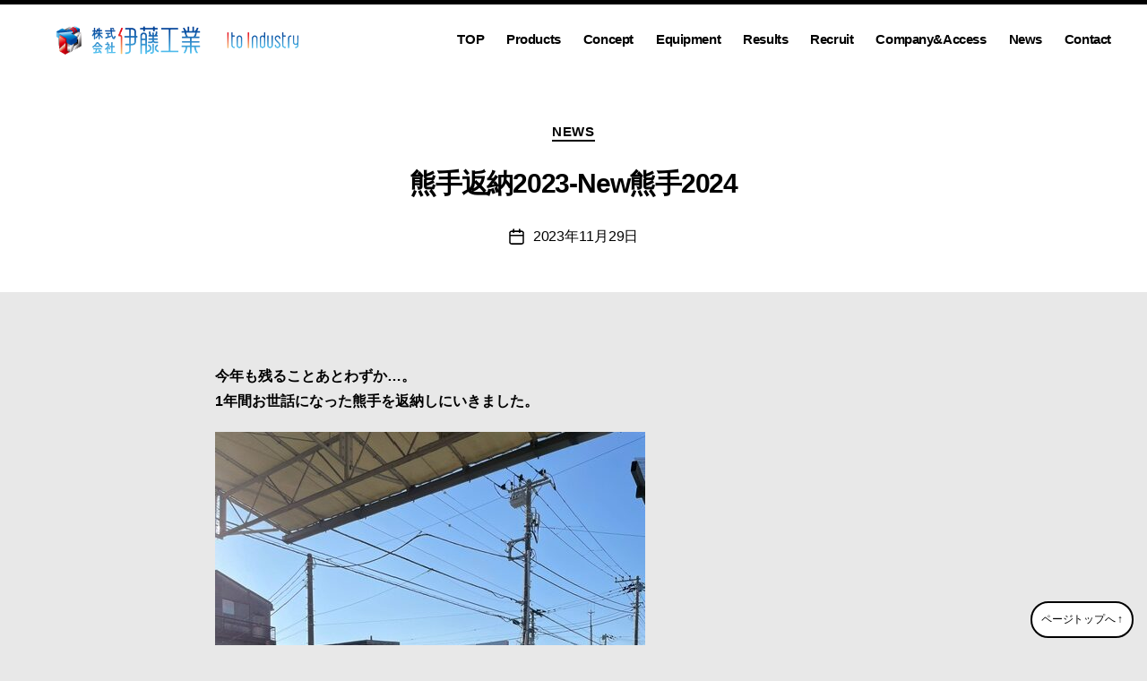

--- FILE ---
content_type: text/html; charset=UTF-8
request_url: https://ito-industry.co.jp/archives/4856
body_size: 13881
content:
<!DOCTYPE html>

<html class="no-js" lang="ja">

	<head>

		<meta charset="UTF-8">
		<meta name="viewport" content="width=device-width, initial-scale=1.0" >

		<link rel="profile" href="https://gmpg.org/xfn/11">
<link rel="preconnect" href="https://fonts.googleapis.com">
<link rel="preconnect" href="https://fonts.gstatic.com" crossorigin>
<link href="https://fonts.googleapis.com/css2?family=Noto+Sans+JP:wght@100..900&display=swap" rel="stylesheet">
		<title>熊手返納2023-New熊手2024 &#8211; 株式会社伊藤工業~静岡県沼津市溶接・製缶・板金・３D機械加工~</title>
<meta name='robots' content='max-image-preview:large' />
	<style>img:is([sizes="auto" i], [sizes^="auto," i]) { contain-intrinsic-size: 3000px 1500px }</style>
	<link rel="alternate" type="application/rss+xml" title="株式会社伊藤工業~静岡県沼津市溶接・製缶・板金・３D機械加工~ &raquo; フィード" href="https://ito-industry.co.jp/feed" />
<link rel="alternate" type="application/rss+xml" title="株式会社伊藤工業~静岡県沼津市溶接・製缶・板金・３D機械加工~ &raquo; コメントフィード" href="https://ito-industry.co.jp/comments/feed" />
<script>
window._wpemojiSettings = {"baseUrl":"https:\/\/s.w.org\/images\/core\/emoji\/15.0.3\/72x72\/","ext":".png","svgUrl":"https:\/\/s.w.org\/images\/core\/emoji\/15.0.3\/svg\/","svgExt":".svg","source":{"concatemoji":"https:\/\/ito-industry.co.jp\/wp-includes\/js\/wp-emoji-release.min.js?ver=6.7.4"}};
/*! This file is auto-generated */
!function(i,n){var o,s,e;function c(e){try{var t={supportTests:e,timestamp:(new Date).valueOf()};sessionStorage.setItem(o,JSON.stringify(t))}catch(e){}}function p(e,t,n){e.clearRect(0,0,e.canvas.width,e.canvas.height),e.fillText(t,0,0);var t=new Uint32Array(e.getImageData(0,0,e.canvas.width,e.canvas.height).data),r=(e.clearRect(0,0,e.canvas.width,e.canvas.height),e.fillText(n,0,0),new Uint32Array(e.getImageData(0,0,e.canvas.width,e.canvas.height).data));return t.every(function(e,t){return e===r[t]})}function u(e,t,n){switch(t){case"flag":return n(e,"\ud83c\udff3\ufe0f\u200d\u26a7\ufe0f","\ud83c\udff3\ufe0f\u200b\u26a7\ufe0f")?!1:!n(e,"\ud83c\uddfa\ud83c\uddf3","\ud83c\uddfa\u200b\ud83c\uddf3")&&!n(e,"\ud83c\udff4\udb40\udc67\udb40\udc62\udb40\udc65\udb40\udc6e\udb40\udc67\udb40\udc7f","\ud83c\udff4\u200b\udb40\udc67\u200b\udb40\udc62\u200b\udb40\udc65\u200b\udb40\udc6e\u200b\udb40\udc67\u200b\udb40\udc7f");case"emoji":return!n(e,"\ud83d\udc26\u200d\u2b1b","\ud83d\udc26\u200b\u2b1b")}return!1}function f(e,t,n){var r="undefined"!=typeof WorkerGlobalScope&&self instanceof WorkerGlobalScope?new OffscreenCanvas(300,150):i.createElement("canvas"),a=r.getContext("2d",{willReadFrequently:!0}),o=(a.textBaseline="top",a.font="600 32px Arial",{});return e.forEach(function(e){o[e]=t(a,e,n)}),o}function t(e){var t=i.createElement("script");t.src=e,t.defer=!0,i.head.appendChild(t)}"undefined"!=typeof Promise&&(o="wpEmojiSettingsSupports",s=["flag","emoji"],n.supports={everything:!0,everythingExceptFlag:!0},e=new Promise(function(e){i.addEventListener("DOMContentLoaded",e,{once:!0})}),new Promise(function(t){var n=function(){try{var e=JSON.parse(sessionStorage.getItem(o));if("object"==typeof e&&"number"==typeof e.timestamp&&(new Date).valueOf()<e.timestamp+604800&&"object"==typeof e.supportTests)return e.supportTests}catch(e){}return null}();if(!n){if("undefined"!=typeof Worker&&"undefined"!=typeof OffscreenCanvas&&"undefined"!=typeof URL&&URL.createObjectURL&&"undefined"!=typeof Blob)try{var e="postMessage("+f.toString()+"("+[JSON.stringify(s),u.toString(),p.toString()].join(",")+"));",r=new Blob([e],{type:"text/javascript"}),a=new Worker(URL.createObjectURL(r),{name:"wpTestEmojiSupports"});return void(a.onmessage=function(e){c(n=e.data),a.terminate(),t(n)})}catch(e){}c(n=f(s,u,p))}t(n)}).then(function(e){for(var t in e)n.supports[t]=e[t],n.supports.everything=n.supports.everything&&n.supports[t],"flag"!==t&&(n.supports.everythingExceptFlag=n.supports.everythingExceptFlag&&n.supports[t]);n.supports.everythingExceptFlag=n.supports.everythingExceptFlag&&!n.supports.flag,n.DOMReady=!1,n.readyCallback=function(){n.DOMReady=!0}}).then(function(){return e}).then(function(){var e;n.supports.everything||(n.readyCallback(),(e=n.source||{}).concatemoji?t(e.concatemoji):e.wpemoji&&e.twemoji&&(t(e.twemoji),t(e.wpemoji)))}))}((window,document),window._wpemojiSettings);
</script>
<style id='wp-emoji-styles-inline-css'>

	img.wp-smiley, img.emoji {
		display: inline !important;
		border: none !important;
		box-shadow: none !important;
		height: 1em !important;
		width: 1em !important;
		margin: 0 0.07em !important;
		vertical-align: -0.1em !important;
		background: none !important;
		padding: 0 !important;
	}
</style>
<link rel='stylesheet' id='wp-block-library-css' href='https://ito-industry.co.jp/wp-includes/css/dist/block-library/style.min.css?ver=6.7.4' media='all' />
<style id='classic-theme-styles-inline-css'>
/*! This file is auto-generated */
.wp-block-button__link{color:#fff;background-color:#32373c;border-radius:9999px;box-shadow:none;text-decoration:none;padding:calc(.667em + 2px) calc(1.333em + 2px);font-size:1.125em}.wp-block-file__button{background:#32373c;color:#fff;text-decoration:none}
</style>
<style id='global-styles-inline-css'>
:root{--wp--preset--aspect-ratio--square: 1;--wp--preset--aspect-ratio--4-3: 4/3;--wp--preset--aspect-ratio--3-4: 3/4;--wp--preset--aspect-ratio--3-2: 3/2;--wp--preset--aspect-ratio--2-3: 2/3;--wp--preset--aspect-ratio--16-9: 16/9;--wp--preset--aspect-ratio--9-16: 9/16;--wp--preset--color--black: #000000;--wp--preset--color--cyan-bluish-gray: #abb8c3;--wp--preset--color--white: #ffffff;--wp--preset--color--pale-pink: #f78da7;--wp--preset--color--vivid-red: #cf2e2e;--wp--preset--color--luminous-vivid-orange: #ff6900;--wp--preset--color--luminous-vivid-amber: #fcb900;--wp--preset--color--light-green-cyan: #7bdcb5;--wp--preset--color--vivid-green-cyan: #00d084;--wp--preset--color--pale-cyan-blue: #8ed1fc;--wp--preset--color--vivid-cyan-blue: #0693e3;--wp--preset--color--vivid-purple: #9b51e0;--wp--preset--color--accent: #cf1043;--wp--preset--color--primary: #000000;--wp--preset--color--secondary: #606060;--wp--preset--color--subtle-background: #c6c6c6;--wp--preset--color--background: #e8e8e8;--wp--preset--gradient--vivid-cyan-blue-to-vivid-purple: linear-gradient(135deg,rgba(6,147,227,1) 0%,rgb(155,81,224) 100%);--wp--preset--gradient--light-green-cyan-to-vivid-green-cyan: linear-gradient(135deg,rgb(122,220,180) 0%,rgb(0,208,130) 100%);--wp--preset--gradient--luminous-vivid-amber-to-luminous-vivid-orange: linear-gradient(135deg,rgba(252,185,0,1) 0%,rgba(255,105,0,1) 100%);--wp--preset--gradient--luminous-vivid-orange-to-vivid-red: linear-gradient(135deg,rgba(255,105,0,1) 0%,rgb(207,46,46) 100%);--wp--preset--gradient--very-light-gray-to-cyan-bluish-gray: linear-gradient(135deg,rgb(238,238,238) 0%,rgb(169,184,195) 100%);--wp--preset--gradient--cool-to-warm-spectrum: linear-gradient(135deg,rgb(74,234,220) 0%,rgb(151,120,209) 20%,rgb(207,42,186) 40%,rgb(238,44,130) 60%,rgb(251,105,98) 80%,rgb(254,248,76) 100%);--wp--preset--gradient--blush-light-purple: linear-gradient(135deg,rgb(255,206,236) 0%,rgb(152,150,240) 100%);--wp--preset--gradient--blush-bordeaux: linear-gradient(135deg,rgb(254,205,165) 0%,rgb(254,45,45) 50%,rgb(107,0,62) 100%);--wp--preset--gradient--luminous-dusk: linear-gradient(135deg,rgb(255,203,112) 0%,rgb(199,81,192) 50%,rgb(65,88,208) 100%);--wp--preset--gradient--pale-ocean: linear-gradient(135deg,rgb(255,245,203) 0%,rgb(182,227,212) 50%,rgb(51,167,181) 100%);--wp--preset--gradient--electric-grass: linear-gradient(135deg,rgb(202,248,128) 0%,rgb(113,206,126) 100%);--wp--preset--gradient--midnight: linear-gradient(135deg,rgb(2,3,129) 0%,rgb(40,116,252) 100%);--wp--preset--font-size--small: 18px;--wp--preset--font-size--medium: 20px;--wp--preset--font-size--large: 26.25px;--wp--preset--font-size--x-large: 42px;--wp--preset--font-size--normal: 21px;--wp--preset--font-size--larger: 32px;--wp--preset--spacing--20: 0.44rem;--wp--preset--spacing--30: 0.67rem;--wp--preset--spacing--40: 1rem;--wp--preset--spacing--50: 1.5rem;--wp--preset--spacing--60: 2.25rem;--wp--preset--spacing--70: 3.38rem;--wp--preset--spacing--80: 5.06rem;--wp--preset--shadow--natural: 6px 6px 9px rgba(0, 0, 0, 0.2);--wp--preset--shadow--deep: 12px 12px 50px rgba(0, 0, 0, 0.4);--wp--preset--shadow--sharp: 6px 6px 0px rgba(0, 0, 0, 0.2);--wp--preset--shadow--outlined: 6px 6px 0px -3px rgba(255, 255, 255, 1), 6px 6px rgba(0, 0, 0, 1);--wp--preset--shadow--crisp: 6px 6px 0px rgba(0, 0, 0, 1);}:where(.is-layout-flex){gap: 0.5em;}:where(.is-layout-grid){gap: 0.5em;}body .is-layout-flex{display: flex;}.is-layout-flex{flex-wrap: wrap;align-items: center;}.is-layout-flex > :is(*, div){margin: 0;}body .is-layout-grid{display: grid;}.is-layout-grid > :is(*, div){margin: 0;}:where(.wp-block-columns.is-layout-flex){gap: 2em;}:where(.wp-block-columns.is-layout-grid){gap: 2em;}:where(.wp-block-post-template.is-layout-flex){gap: 1.25em;}:where(.wp-block-post-template.is-layout-grid){gap: 1.25em;}.has-black-color{color: var(--wp--preset--color--black) !important;}.has-cyan-bluish-gray-color{color: var(--wp--preset--color--cyan-bluish-gray) !important;}.has-white-color{color: var(--wp--preset--color--white) !important;}.has-pale-pink-color{color: var(--wp--preset--color--pale-pink) !important;}.has-vivid-red-color{color: var(--wp--preset--color--vivid-red) !important;}.has-luminous-vivid-orange-color{color: var(--wp--preset--color--luminous-vivid-orange) !important;}.has-luminous-vivid-amber-color{color: var(--wp--preset--color--luminous-vivid-amber) !important;}.has-light-green-cyan-color{color: var(--wp--preset--color--light-green-cyan) !important;}.has-vivid-green-cyan-color{color: var(--wp--preset--color--vivid-green-cyan) !important;}.has-pale-cyan-blue-color{color: var(--wp--preset--color--pale-cyan-blue) !important;}.has-vivid-cyan-blue-color{color: var(--wp--preset--color--vivid-cyan-blue) !important;}.has-vivid-purple-color{color: var(--wp--preset--color--vivid-purple) !important;}.has-black-background-color{background-color: var(--wp--preset--color--black) !important;}.has-cyan-bluish-gray-background-color{background-color: var(--wp--preset--color--cyan-bluish-gray) !important;}.has-white-background-color{background-color: var(--wp--preset--color--white) !important;}.has-pale-pink-background-color{background-color: var(--wp--preset--color--pale-pink) !important;}.has-vivid-red-background-color{background-color: var(--wp--preset--color--vivid-red) !important;}.has-luminous-vivid-orange-background-color{background-color: var(--wp--preset--color--luminous-vivid-orange) !important;}.has-luminous-vivid-amber-background-color{background-color: var(--wp--preset--color--luminous-vivid-amber) !important;}.has-light-green-cyan-background-color{background-color: var(--wp--preset--color--light-green-cyan) !important;}.has-vivid-green-cyan-background-color{background-color: var(--wp--preset--color--vivid-green-cyan) !important;}.has-pale-cyan-blue-background-color{background-color: var(--wp--preset--color--pale-cyan-blue) !important;}.has-vivid-cyan-blue-background-color{background-color: var(--wp--preset--color--vivid-cyan-blue) !important;}.has-vivid-purple-background-color{background-color: var(--wp--preset--color--vivid-purple) !important;}.has-black-border-color{border-color: var(--wp--preset--color--black) !important;}.has-cyan-bluish-gray-border-color{border-color: var(--wp--preset--color--cyan-bluish-gray) !important;}.has-white-border-color{border-color: var(--wp--preset--color--white) !important;}.has-pale-pink-border-color{border-color: var(--wp--preset--color--pale-pink) !important;}.has-vivid-red-border-color{border-color: var(--wp--preset--color--vivid-red) !important;}.has-luminous-vivid-orange-border-color{border-color: var(--wp--preset--color--luminous-vivid-orange) !important;}.has-luminous-vivid-amber-border-color{border-color: var(--wp--preset--color--luminous-vivid-amber) !important;}.has-light-green-cyan-border-color{border-color: var(--wp--preset--color--light-green-cyan) !important;}.has-vivid-green-cyan-border-color{border-color: var(--wp--preset--color--vivid-green-cyan) !important;}.has-pale-cyan-blue-border-color{border-color: var(--wp--preset--color--pale-cyan-blue) !important;}.has-vivid-cyan-blue-border-color{border-color: var(--wp--preset--color--vivid-cyan-blue) !important;}.has-vivid-purple-border-color{border-color: var(--wp--preset--color--vivid-purple) !important;}.has-vivid-cyan-blue-to-vivid-purple-gradient-background{background: var(--wp--preset--gradient--vivid-cyan-blue-to-vivid-purple) !important;}.has-light-green-cyan-to-vivid-green-cyan-gradient-background{background: var(--wp--preset--gradient--light-green-cyan-to-vivid-green-cyan) !important;}.has-luminous-vivid-amber-to-luminous-vivid-orange-gradient-background{background: var(--wp--preset--gradient--luminous-vivid-amber-to-luminous-vivid-orange) !important;}.has-luminous-vivid-orange-to-vivid-red-gradient-background{background: var(--wp--preset--gradient--luminous-vivid-orange-to-vivid-red) !important;}.has-very-light-gray-to-cyan-bluish-gray-gradient-background{background: var(--wp--preset--gradient--very-light-gray-to-cyan-bluish-gray) !important;}.has-cool-to-warm-spectrum-gradient-background{background: var(--wp--preset--gradient--cool-to-warm-spectrum) !important;}.has-blush-light-purple-gradient-background{background: var(--wp--preset--gradient--blush-light-purple) !important;}.has-blush-bordeaux-gradient-background{background: var(--wp--preset--gradient--blush-bordeaux) !important;}.has-luminous-dusk-gradient-background{background: var(--wp--preset--gradient--luminous-dusk) !important;}.has-pale-ocean-gradient-background{background: var(--wp--preset--gradient--pale-ocean) !important;}.has-electric-grass-gradient-background{background: var(--wp--preset--gradient--electric-grass) !important;}.has-midnight-gradient-background{background: var(--wp--preset--gradient--midnight) !important;}.has-small-font-size{font-size: var(--wp--preset--font-size--small) !important;}.has-medium-font-size{font-size: var(--wp--preset--font-size--medium) !important;}.has-large-font-size{font-size: var(--wp--preset--font-size--large) !important;}.has-x-large-font-size{font-size: var(--wp--preset--font-size--x-large) !important;}
:where(.wp-block-post-template.is-layout-flex){gap: 1.25em;}:where(.wp-block-post-template.is-layout-grid){gap: 1.25em;}
:where(.wp-block-columns.is-layout-flex){gap: 2em;}:where(.wp-block-columns.is-layout-grid){gap: 2em;}
:root :where(.wp-block-pullquote){font-size: 1.5em;line-height: 1.6;}
</style>
<link rel='stylesheet' id='fancybox-for-wp-css' href='https://ito-industry.co.jp/wp-content/plugins/fancybox-for-wordpress/assets/css/fancybox.css?ver=1.3.4' media='all' />
<link rel='stylesheet' id='twentytwenty-style-css' href='https://ito-industry.co.jp/wp-content/themes/primerofwp/style.css?ver=1.1' media='all' />
<style id='twentytwenty-style-inline-css'>
.color-accent,.color-accent-hover:hover,.color-accent-hover:focus,:root .has-accent-color,.has-drop-cap:not(:focus):first-letter,.wp-block-button.is-style-outline,a { color: #cf1043; }blockquote,.border-color-accent,.border-color-accent-hover:hover,.border-color-accent-hover:focus { border-color: #cf1043; }button:not(.toggle),.button,.faux-button,.wp-block-button__link,.wp-block-file .wp-block-file__button,input[type="button"],input[type="reset"],input[type="submit"],.bg-accent,.bg-accent-hover:hover,.bg-accent-hover:focus,:root .has-accent-background-color,.comment-reply-link,#site-header:before,#site-footer { background-color: #cf1043; }.fill-children-accent,.fill-children-accent * { fill: #cf1043; }:root .has-background-color,button,.button,.faux-button,.wp-block-button__link,.wp-block-file__button,input[type="button"],input[type="reset"],input[type="submit"],.wp-block-button,.comment-reply-link,.has-background.has-primary-background-color:not(.has-text-color),.has-background.has-primary-background-color *:not(.has-text-color),.has-background.has-accent-background-color:not(.has-text-color),.has-background.has-accent-background-color *:not(.has-text-color) { color: #e8e8e8; }:root .has-background-background-color { background-color: #e8e8e8; }body,.entry-title a,:root .has-primary-color { color: #000000; }:root .has-primary-background-color { background-color: #000000; }cite,figcaption,.wp-caption-text,.post-meta,.entry-content .wp-block-archives li,.entry-content .wp-block-categories li,.entry-content .wp-block-latest-posts li,.wp-block-latest-comments__comment-date,.wp-block-latest-posts__post-date,.wp-block-embed figcaption,.wp-block-image figcaption,.wp-block-pullquote cite,.comment-metadata,.comment-respond .comment-notes,.comment-respond .logged-in-as,.pagination .dots,.entry-content hr:not(.has-background),hr.styled-separator,:root .has-secondary-color { color: #606060; }:root .has-secondary-background-color { background-color: #606060; }pre,fieldset,input,textarea,table,table *,hr { border-color: #c6c6c6; }caption,code,code,kbd,samp,.wp-block-table.is-style-stripes tbody tr:nth-child(odd),:root .has-subtle-background-background-color { background-color: #c6c6c6; }.wp-block-table.is-style-stripes { border-bottom-color: #c6c6c6; }.wp-block-latest-posts.is-grid li { border-top-color: #c6c6c6; }:root .has-subtle-background-color { color: #c6c6c6; }body:not(.overlay-header) .primary-menu > li > a,body:not(.overlay-header) .primary-menu > li > .icon,.modal-menu a,.footer-menu a, .footer-widgets a,#site-footer .wp-block-button.is-style-outline,.wp-block-pullquote:before,.singular:not(.overlay-header) .entry-header a,.archive-header a,.header-footer-group .color-accent,.header-footer-group .color-accent-hover:hover { color: #e22658; }.social-icons a,#site-footer button:not(.toggle),#site-footer .button,#site-footer .faux-button,#site-footer .wp-block-button__link,#site-footer .wp-block-file__button,#site-footer input[type="button"],#site-footer input[type="reset"],#site-footer input[type="submit"] { background-color: #e22658; }.social-icons a,body:not(.overlay-header) .primary-menu ul,.header-footer-group button,.header-footer-group .button,.header-footer-group .faux-button,.header-footer-group .wp-block-button:not(.is-style-outline) .wp-block-button__link,.header-footer-group .wp-block-file__button,.header-footer-group input[type="button"],.header-footer-group input[type="reset"],.header-footer-group input[type="submit"] { color: #ffffff; }#site-header,.footer-nav-widgets-wrapper,.menu-modal,.menu-modal-inner,.search-modal-inner,.archive-header,.singular .entry-header,.entry-header,.singular .featured-media:before,.wp-block-pullquote:before { background-color: #ffffff; }.header-footer-group,body:not(.overlay-header) #site-header .toggle,.menu-modal .toggle { color: #000000; }body:not(.overlay-header) .primary-menu ul { background-color: #000000; }body:not(.overlay-header) .primary-menu > li > ul:after { border-bottom-color: #000000; }body:not(.overlay-header) .primary-menu ul ul:after { border-left-color: #000000; }.site-description,body:not(.overlay-header) .toggle-inner .toggle-text,.widget .post-date,.widget .rss-date,.widget_archive li,.widget_categories li,.widget cite,.widget_pages li,.widget_meta li,.widget_nav_menu li,.powered-by-wordpress,.to-the-top,.singular .entry-header .post-meta,.singular:not(.overlay-header) .entry-header .post-meta a { color: #6d6d6d; }.header-footer-group pre,.header-footer-group fieldset,.header-footer-group input,.header-footer-group textarea,.header-footer-group table,.header-footer-group table *,.footer-nav-widgets-wrapper,#site-footer,.menu-modal nav *,.footer-widgets-outer-wrapper,.footer-top { border-color: #dbdbdb; }.header-footer-group table caption,body:not(.overlay-header) .header-inner .toggle-wrapper::before { background-color: #dbdbdb; }
body,input,textarea,button,.button,.faux-button,.wp-block-button__link,.wp-block-file__button,.has-drop-cap:not(:focus)::first-letter,.has-drop-cap:not(:focus)::first-letter,.entry-content .wp-block-archives,.entry-content .wp-block-categories,.entry-content .wp-block-cover-image,.entry-content .wp-block-latest-comments,.entry-content .wp-block-latest-posts,.entry-content .wp-block-pullquote,.entry-content .wp-block-quote.is-large,.entry-content .wp-block-quote.is-style-large,.entry-content .wp-block-archives *,.entry-content .wp-block-categories *,.entry-content .wp-block-latest-posts *,.entry-content .wp-block-latest-comments *,.entry-content p,.entry-content ol,.entry-content ul,.entry-content dl,.entry-content dt,.entry-content cite,.entry-content figcaption,.entry-content .wp-caption-text,.comment-content p,.comment-content ol,.comment-content ul,.comment-content dl,.comment-content dt,.comment-content cite,.comment-content figcaption,.comment-content .wp-caption-text,.widget_text p,.widget_text ol,.widget_text ul,.widget_text dl,.widget_text dt,.widget-content .rssSummary,.widget-content cite,.widget-content figcaption,.widget-content .wp-caption-text { font-family: sans-serif; }
</style>
<link rel='stylesheet' id='twentytwenty-print-style-css' href='https://ito-industry.co.jp/wp-content/themes/primerofwp/print.css?ver=1.1' media='print' />
<script src="https://ito-industry.co.jp/wp-includes/js/jquery/jquery.min.js?ver=3.7.1" id="jquery-core-js"></script>
<script src="https://ito-industry.co.jp/wp-includes/js/jquery/jquery-migrate.min.js?ver=3.4.1" id="jquery-migrate-js"></script>
<script src="https://ito-industry.co.jp/wp-content/plugins/fancybox-for-wordpress/assets/js/purify.min.js?ver=1.3.4" id="purify-js"></script>
<script src="https://ito-industry.co.jp/wp-content/plugins/fancybox-for-wordpress/assets/js/jquery.fancybox.js?ver=1.3.4" id="fancybox-for-wp-js"></script>
<script src="https://ito-industry.co.jp/wp-content/themes/primerofwp/assets/js/index.js?ver=1.1" id="twentytwenty-js-js" async></script>
<link rel="https://api.w.org/" href="https://ito-industry.co.jp/wp-json/" /><link rel="alternate" title="JSON" type="application/json" href="https://ito-industry.co.jp/wp-json/wp/v2/posts/4856" /><link rel="EditURI" type="application/rsd+xml" title="RSD" href="https://ito-industry.co.jp/xmlrpc.php?rsd" />
<meta name="generator" content="WordPress 6.7.4" />
<link rel="canonical" href="https://ito-industry.co.jp/archives/4856" />
<link rel='shortlink' href='https://ito-industry.co.jp/?p=4856' />
<link rel="alternate" title="oEmbed (JSON)" type="application/json+oembed" href="https://ito-industry.co.jp/wp-json/oembed/1.0/embed?url=https%3A%2F%2Fito-industry.co.jp%2Farchives%2F4856" />
<link rel="alternate" title="oEmbed (XML)" type="text/xml+oembed" href="https://ito-industry.co.jp/wp-json/oembed/1.0/embed?url=https%3A%2F%2Fito-industry.co.jp%2Farchives%2F4856&#038;format=xml" />

<!-- Fancybox for WordPress v3.3.5 -->
<style type="text/css">
	.fancybox-slide--image .fancybox-content{background-color: #FFFFFF}div.fancybox-caption{display:none !important;}
	
	img.fancybox-image{border-width:10px;border-color:#FFFFFF;border-style:solid;}
	div.fancybox-bg{background-color:rgba(102,102,102,0.3);opacity:1 !important;}div.fancybox-content{border-color:#FFFFFF}
	div#fancybox-title{background-color:#FFFFFF}
	div.fancybox-content{background-color:#FFFFFF}
	div#fancybox-title-inside{color:#333333}
	
	
	
	div.fancybox-caption p.caption-title{display:inline-block}
	div.fancybox-caption p.caption-title{font-size:14px}
	div.fancybox-caption p.caption-title{color:#333333}
	div.fancybox-caption {color:#333333}div.fancybox-caption p.caption-title {background:#fff; width:auto;padding:10px 30px;}div.fancybox-content p.caption-title{color:#333333;margin: 0;padding: 5px 0;}body.fancybox-active .fancybox-container .fancybox-stage .fancybox-content .fancybox-close-small{display:block;}
</style><script type="text/javascript">
	jQuery(function () {

		var mobileOnly = false;
		
		if (mobileOnly) {
			return;
		}

		jQuery.fn.getTitle = function () { // Copy the title of every IMG tag and add it to its parent A so that fancybox can show titles
			var arr = jQuery("a[data-fancybox]");
									jQuery.each(arr, function() {
										var title = jQuery(this).children("img").attr("title");
										var caption = jQuery(this).next("figcaption").html();
                                        if(caption && title){jQuery(this).attr("title",title+" " + caption)}else if(title){ jQuery(this).attr("title",title);}else if(caption){jQuery(this).attr("title",caption);}
									});			}

		// Supported file extensions

				var thumbnails = jQuery("a:has(img)").not(".nolightbox").not('.envira-gallery-link').not('.ngg-simplelightbox').filter(function () {
			return /\.(jpe?g|png|gif|mp4|webp|bmp|pdf)(\?[^/]*)*$/i.test(jQuery(this).attr('href'))
		});
		

		// Add data-type iframe for links that are not images or videos.
		var iframeLinks = jQuery('.fancyboxforwp').filter(function () {
			return !/\.(jpe?g|png|gif|mp4|webp|bmp|pdf)(\?[^/]*)*$/i.test(jQuery(this).attr('href'))
		}).filter(function () {
			return !/vimeo|youtube/i.test(jQuery(this).attr('href'))
		});
		iframeLinks.attr({"data-type": "iframe"}).getTitle();

				// Gallery All
		thumbnails.addClass("fancyboxforwp").attr("data-fancybox", "gallery").getTitle();
		iframeLinks.attr({"data-fancybox": "gallery"}).getTitle();

		// Gallery type NONE
		
		// Call fancybox and apply it on any link with a rel atribute that starts with "fancybox", with the options set on the admin panel
		jQuery("a.fancyboxforwp").fancyboxforwp({
			loop: false,
			smallBtn: true,
			zoomOpacity: "auto",
			animationEffect: "fade",
			animationDuration: 500,
			transitionEffect: "fade",
			transitionDuration: "300",
			overlayShow: true,
			overlayOpacity: "0.3",
			titleShow: true,
			titlePosition: "inside",
			keyboard: true,
			showCloseButton: true,
			arrows: true,
			clickContent:false,
			clickSlide: "close",
			mobile: {
				clickContent: function (current, event) {
					return current.type === "image" ? "toggleControls" : false;
				},
				clickSlide: function (current, event) {
					return current.type === "image" ? "close" : "close";
				},
			},
			wheel: false,
			toolbar: true,
			preventCaptionOverlap: true,
			onInit: function() { },			onDeactivate
	: function() { },		beforeClose: function() { },			afterShow: function(instance) { jQuery( ".fancybox-image" ).on("click", function( ){ ( instance.isScaledDown() ) ? instance.scaleToActual() : instance.scaleToFit() }) },				afterClose: function() { },					caption : function( instance, item ) {var title ="";if("undefined" != typeof jQuery(this).context ){var title = jQuery(this).context.title;} else { var title = ("undefined" != typeof jQuery(this).attr("title")) ? jQuery(this).attr("title") : false;}var caption = jQuery(this).data('caption') || '';if ( item.type === 'image' && title.length ) {caption = (caption.length ? caption + '<br />' : '') + '<p class="caption-title">'+title+'</p>' ;}return caption;},
		afterLoad : function( instance, current ) {current.$content.append('<div class=\"fancybox-custom-caption inside-caption\" style=\" position: absolute;left:0;right:0;color:#000;margin:0 auto;bottom:0;text-align:center;background-color:#FFFFFF \">' + current.opts.caption + '</div>');},
			})
		;

			})
</script>
<!-- END Fancybox for WordPress -->
	<script>document.documentElement.className = document.documentElement.className.replace( 'no-js', 'js' );</script>
	<style id="custom-background-css">
body.custom-background { background-color: #e8e8e8; }
</style>
	<link rel="icon" href="https://ito-industry.co.jp/wp-content/uploads/2021/07/cropped-favicon-32x32.png" sizes="32x32" />
<link rel="icon" href="https://ito-industry.co.jp/wp-content/uploads/2021/07/cropped-favicon-192x192.png" sizes="192x192" />
<link rel="apple-touch-icon" href="https://ito-industry.co.jp/wp-content/uploads/2021/07/cropped-favicon-180x180.png" />
<meta name="msapplication-TileImage" content="https://ito-industry.co.jp/wp-content/uploads/2021/07/cropped-favicon-270x270.png" />
		<style id="wp-custom-css">
			body {
    color: #000000;
}

.ggmap {
    position: relative;
    padding-bottom: 56.25%;
    padding-top: 30px;
    height: 0;
    overflow: hidden;
}
 
.ggmap iframe,
.ggmap object,
.ggmap embed {
    position: absolute;
    top: 0;
    left: 0;
    width: 100%;
    height: 100%;
}

.only-pc {
	display: none !important;
}

.alignfull {
	margin: 0;
    margin-right: calc(50% - 50vw);
    margin-left: calc(50% - 50vw);
    width: auto;
}

.entryt-list-date {
    color: #000;
}


@media all and (max-width: 500px) {
    .content .alignleft, .content img.alignleft {
        display: block;
        float: none;
        margin: 0 auto 1em;
    }
    .content .alignright, .content img.alignright {
        display: block;
        float: none;
        margin: 0 auto 1em;
    }
img.alignleft {
    display: block;
    float: none;
    width: 100%;
    height: auto;
    margin-right: 0;
}
    .gallery-item {
        width: 100% !important;
    }
}
#content {
 background: #fff;
 padding: 20px;
}

td, th {
    border: 1px solid #e5e5e5;
}

_:-ms-lang(x)::-ms-backdrop, .wp-block-image .aligncenter {
table-layout: fixed;
width: 100%;
}

.wp-block-embed__wrapper {
    text-align: center;
}
.wp-block-column .wp-block-image img {
    width: 100%;
    height: auto;
}
.wp-block-column {
margin: 0 auto;
}

.wp-block-image .aligncenter, .wp-block-image .alignleft, .wp-block-image .alignright, .wp-block-image.is-resized {
margin: 0 auto;
}

.wp-block-image {
    margin: 1em auto !important;
}
em {
    background: linear-gradient(transparent 70%, #ffeb3b 70%);
    font-style: normal;
}
#site-content h2 {
    border-left: 4px solid;
    padding-left: 10px;
}

#site-content h3 {
    border-top: 1px solid;
    border-bottom: 1px solid;
    padding: 10px 0;
}

#site-content h4 {
    background: #f5f5f5;
    padding: 10px;
}
.site-description {
    display: none;
}
h2, h3, h4 {
    color: red;
}


li.post-author.meta-wrapper {
    display: none;
}
.blocks-gallery-grid .blocks-gallery-image, .blocks-gallery-grid .blocks-gallery-item, .wp-block-gallery .blocks-gallery-image, .wp-block-gallery .blocks-gallery-item {
flex-grow: initial;
}
.is-provider-youtube .wp-block-embed__wrapper {
    max-width: 600px;
    margin: 0 auto;
}
button:not(.toggle), .button, .faux-button, .wp-block-button__link, .wp-block-file .wp-block-file__button, input[type="button"], input[type="reset"], input[type="submit"], .bg-accent, .bg-accent-hover:hover, .bg-accent-hover:focus, :root .has-accent-background-color, .comment-reply-link, #site-header:before, #site-footer {
    background-color:black
}

body:not(.overlay-header) .primary-menu > li > a, body:not(.overlay-header) .primary-menu > li > .icon, .modal-menu a, .footer-menu a, .footer-widgets a, #site-footer .wp-block-button.is-style-outline, .wp-block-pullquote:before, .singular:not(.overlay-header) .entry-header a, .archive-header a, .header-footer-group .color-accent, .header-footer-group .color-accent-hover:hover {
    color: black;
}
	
.color-accent, .color-accent-hover:hover, .color-accent-hover:focus, :root .has-accent-color, .has-drop-cap:not(:focus):first-letter, .wp-block-button.is-style-outline, a {
    color: red;
}
font-family:"Noto Sans JP", serif !important;
}


body {
font-family: "Noto Sans JP", sans-serif !important;
}


.wp-block-gallery.has-nested-images figure.wp-block-image img {
    padding: 0 10px;
}

input[type="submit"] {
    color: #000;
}

@media (min-width: 700px) {
.site-logo img {
    max-height: 80px;
}

.site-logo img {
    max-height: 80px;
}

	.only-pc {
		display: block !important;
	}
	
	.only-sp {
		display: none !important;
	}
}
footer#site-footer {
    color:#fff;
}
.mymap iframe {
    max-height: 480px;
    overflow: hidden;
}
.blocks-gallery-grid .blocks-gallery-image, .blocks-gallery-grid .blocks-gallery-item, .wp-block-gallery .blocks-gallery-image, .wp-block-gallery .blocks-gallery-item {
flex-grow: initial;
}
.mymap iframe {
    max-height: 480px;
    overflow: hidden;
}

body {
    color: #000;
}


.entry-header-inner {
    background: rgba(255, 255, 255, 1);
	color: #000;
}

.site-description, body:not(.overlay-header) .toggle-inner .toggle-text, .widget .post-date, .widget .rss-date, .widget_archive li, .widget_categories li, .widget cite, .widget_pages li, .widget_meta li, .widget_nav_menu li, .powered-by-wordpress, .to-the-top, .singular .entry-header .post-meta, .singular:not(.overlay-header) .entry-header .post-meta a {
	color: #000;
}

table {
	background: inherit;
}

input[type="submit"] {
    color: #000;
    background: #fff;
}
.entry-content, .post-content, .wp-block-post-content {
    font-family: "Noto Sans JP", sans-serif !important; /* ゴシック体 */
    font-weight: bold !important;                       /* 太文字 */
}

.archive-top {
    list-style: none;
    padding: 0 2rem;
    margin: 0 auto;
    max-width: 100rem;
    text-align: center;
}

.archive-top #wp-block-archives-1 {
    width: 100%;
    height: 50px;
    padding: 10px;
    border: 1px solid #999;
}

.archive-top .wp-block-archives-dropdown label {
	font-weight: bold;
}

.archive-top .wp-block-archives-dropdown label::before {
	content: '年別';
}

span.color-accent {
    display: none;
}		</style>
		<!-- Google tag (gtag.js) -->
<script async src="https://www.googletagmanager.com/gtag/js?id=G-GT48VS7Z4Z"></script>
<script>
  window.dataLayer = window.dataLayer || [];
  function gtag(){dataLayer.push(arguments);}
  gtag('js', new Date());

  gtag('config', 'G-GT48VS7Z4Z');
</script>
	</head>

	<body data-rsssl=1 class="post-template-default single single-post postid-4856 single-format-standard custom-background wp-custom-logo singular missing-post-thumbnail has-single-pagination showing-comments show-avatars footer-top-visible">

		<a class="skip-link screen-reader-text" href="#site-content">コンテンツへスキップ</a>
		<header id="site-header" class="header-footer-group" role="banner">

			<div class="header-inner section-inner">

				<div class="header-titles-wrapper">

					
					<div class="header-titles">

						<div class="site-logo faux-heading"><a href="https://ito-industry.co.jp/" class="custom-logo-link" rel="home"><img width="520" height="80" src="https://ito-industry.co.jp/wp-content/uploads/2023/09/logo2023bn.png" class="custom-logo" alt="株式会社伊藤工業~静岡県沼津市溶接・製缶・板金・３D機械加工~" decoding="async" srcset="https://ito-industry.co.jp/wp-content/uploads/2023/09/logo2023bn.png 520w, https://ito-industry.co.jp/wp-content/uploads/2023/09/logo2023bn-300x46.png 300w" sizes="(max-width: 520px) 100vw, 520px" /></a><span class="screen-reader-text">株式会社伊藤工業~静岡県沼津市溶接・製缶・板金・３D機械加工~</span></div><div class="site-description">溶接・製缶・板金・３D機械加工、単品物から量産品まで幅広く対応致します</div><!-- .site-description -->
					</div><!-- .header-titles -->

					<button class="toggle nav-toggle mobile-nav-toggle" data-toggle-target=".menu-modal"  data-toggle-body-class="showing-menu-modal" aria-expanded="false" data-set-focus=".close-nav-toggle">
						<span class="toggle-inner">
							<span class="toggle-icon">
								<svg class="svg-icon" aria-hidden="true" role="img" focusable="false" xmlns="http://www.w3.org/2000/svg" width="26" height="7" viewBox="0 0 26 7"><path fill-rule="evenodd" d="M332.5,45 C330.567003,45 329,43.4329966 329,41.5 C329,39.5670034 330.567003,38 332.5,38 C334.432997,38 336,39.5670034 336,41.5 C336,43.4329966 334.432997,45 332.5,45 Z M342,45 C340.067003,45 338.5,43.4329966 338.5,41.5 C338.5,39.5670034 340.067003,38 342,38 C343.932997,38 345.5,39.5670034 345.5,41.5 C345.5,43.4329966 343.932997,45 342,45 Z M351.5,45 C349.567003,45 348,43.4329966 348,41.5 C348,39.5670034 349.567003,38 351.5,38 C353.432997,38 355,39.5670034 355,41.5 C355,43.4329966 353.432997,45 351.5,45 Z" transform="translate(-329 -38)" /></svg>							</span>
							<span class="toggle-text">メニュー</span>
						</span>
					</button><!-- .nav-toggle -->

				</div><!-- .header-titles-wrapper -->

				<div class="header-navigation-wrapper">

					
							<nav class="primary-menu-wrapper" aria-label="Horizontal" role="navigation">

								<ul class="primary-menu reset-list-style">

								<li id="menu-item-61" class="menu-item menu-item-type-post_type menu-item-object-page menu-item-home menu-item-61"><a href="https://ito-industry.co.jp/">TOP</a></li>
<li id="menu-item-2412" class="menu-item menu-item-type-post_type menu-item-object-page menu-item-2412"><a href="https://ito-industry.co.jp/products">Products</a></li>
<li id="menu-item-4377" class="menu-item menu-item-type-post_type menu-item-object-page menu-item-4377"><a href="https://ito-industry.co.jp/concept">Concept</a></li>
<li id="menu-item-60" class="menu-item menu-item-type-post_type menu-item-object-page menu-item-60"><a href="https://ito-industry.co.jp/equipment">Equipment</a></li>
<li id="menu-item-59" class="menu-item menu-item-type-post_type menu-item-object-page menu-item-59"><a href="https://ito-industry.co.jp/results">Results</a></li>
<li id="menu-item-58" class="menu-item menu-item-type-post_type menu-item-object-page menu-item-58"><a href="https://ito-industry.co.jp/recruit">Recruit</a></li>
<li id="menu-item-57" class="menu-item menu-item-type-post_type menu-item-object-page menu-item-57"><a href="https://ito-industry.co.jp/companyaccess">Company&#038;Access</a></li>
<li id="menu-item-437" class="menu-item menu-item-type-post_type menu-item-object-page current_page_parent menu-item-437"><a href="https://ito-industry.co.jp/news">News</a></li>
<li id="menu-item-56" class="menu-item menu-item-type-post_type menu-item-object-page menu-item-56"><a href="https://ito-industry.co.jp/contact">Contact</a></li>

								</ul>

							</nav><!-- .primary-menu-wrapper -->

						
				</div><!-- .header-navigation-wrapper -->

			</div><!-- .header-inner -->

			
		</header><!-- #site-header -->

		
<div class="menu-modal cover-modal header-footer-group" data-modal-target-string=".menu-modal">

	<div class="menu-modal-inner modal-inner">

		<div class="menu-wrapper section-inner">

			<div class="menu-top">

				<button class="toggle close-nav-toggle fill-children-current-color" data-toggle-target=".menu-modal" data-toggle-body-class="showing-menu-modal" aria-expanded="false" data-set-focus=".menu-modal">
					<span class="toggle-text">メニューを閉じる</span>
					<svg class="svg-icon" aria-hidden="true" role="img" focusable="false" xmlns="http://www.w3.org/2000/svg" width="16" height="16" viewBox="0 0 16 16"><polygon fill="" fill-rule="evenodd" points="6.852 7.649 .399 1.195 1.445 .149 7.899 6.602 14.352 .149 15.399 1.195 8.945 7.649 15.399 14.102 14.352 15.149 7.899 8.695 1.445 15.149 .399 14.102" /></svg>				</button><!-- .nav-toggle -->

				
					<nav class="mobile-menu" aria-label="Mobile" role="navigation">

						<ul class="modal-menu reset-list-style">

						<li class="menu-item menu-item-type-post_type menu-item-object-page menu-item-home menu-item-61"><div class="ancestor-wrapper"><a href="https://ito-industry.co.jp/">TOP</a></div><!-- .ancestor-wrapper --></li>
<li class="menu-item menu-item-type-post_type menu-item-object-page menu-item-2412"><div class="ancestor-wrapper"><a href="https://ito-industry.co.jp/products">Products</a></div><!-- .ancestor-wrapper --></li>
<li class="menu-item menu-item-type-post_type menu-item-object-page menu-item-4377"><div class="ancestor-wrapper"><a href="https://ito-industry.co.jp/concept">Concept</a></div><!-- .ancestor-wrapper --></li>
<li class="menu-item menu-item-type-post_type menu-item-object-page menu-item-60"><div class="ancestor-wrapper"><a href="https://ito-industry.co.jp/equipment">Equipment</a></div><!-- .ancestor-wrapper --></li>
<li class="menu-item menu-item-type-post_type menu-item-object-page menu-item-59"><div class="ancestor-wrapper"><a href="https://ito-industry.co.jp/results">Results</a></div><!-- .ancestor-wrapper --></li>
<li class="menu-item menu-item-type-post_type menu-item-object-page menu-item-58"><div class="ancestor-wrapper"><a href="https://ito-industry.co.jp/recruit">Recruit</a></div><!-- .ancestor-wrapper --></li>
<li class="menu-item menu-item-type-post_type menu-item-object-page menu-item-57"><div class="ancestor-wrapper"><a href="https://ito-industry.co.jp/companyaccess">Company&#038;Access</a></div><!-- .ancestor-wrapper --></li>
<li class="menu-item menu-item-type-post_type menu-item-object-page current_page_parent menu-item-437"><div class="ancestor-wrapper"><a href="https://ito-industry.co.jp/news">News</a></div><!-- .ancestor-wrapper --></li>
<li class="menu-item menu-item-type-post_type menu-item-object-page menu-item-56"><div class="ancestor-wrapper"><a href="https://ito-industry.co.jp/contact">Contact</a></div><!-- .ancestor-wrapper --></li>

						</ul>

					</nav>

					
			</div><!-- .menu-top -->

			<div class="menu-bottom">

				
			</div><!-- .menu-bottom -->

		</div><!-- .menu-wrapper -->

	</div><!-- .menu-modal-inner -->

</div><!-- .menu-modal -->

<main id="site-content" role="main">

	
<article class="post-4856 post type-post status-publish format-standard hentry category-topics" id="post-4856">

	
<header class="entry-header has-text-align-center header-footer-group">

	<div class="entry-header-inner section-inner medium">

		
			<div class="entry-categories">
				<span class="screen-reader-text">カテゴリー</span>
				<div class="entry-categories-inner">
					<a href="https://ito-industry.co.jp/archives/category/topics" rel="category tag">NEWS</a>				</div><!-- .entry-categories-inner -->
			</div><!-- .entry-categories -->

			<h1 class="entry-title">熊手返納2023-New熊手2024</h1>
		<div class="post-meta-wrapper post-meta-single post-meta-single-top">

			<ul class="post-meta">

									<li class="post-author meta-wrapper">
						<span class="meta-icon">
							<span class="screen-reader-text">投稿者</span>
							<svg class="svg-icon" aria-hidden="true" role="img" focusable="false" xmlns="http://www.w3.org/2000/svg" width="18" height="20" viewBox="0 0 18 20"><path fill="" d="M18,19 C18,19.5522847 17.5522847,20 17,20 C16.4477153,20 16,19.5522847 16,19 L16,17 C16,15.3431458 14.6568542,14 13,14 L5,14 C3.34314575,14 2,15.3431458 2,17 L2,19 C2,19.5522847 1.55228475,20 1,20 C0.44771525,20 0,19.5522847 0,19 L0,17 C0,14.2385763 2.23857625,12 5,12 L13,12 C15.7614237,12 18,14.2385763 18,17 L18,19 Z M9,10 C6.23857625,10 4,7.76142375 4,5 C4,2.23857625 6.23857625,0 9,0 C11.7614237,0 14,2.23857625 14,5 C14,7.76142375 11.7614237,10 9,10 Z M9,8 C10.6568542,8 12,6.65685425 12,5 C12,3.34314575 10.6568542,2 9,2 C7.34314575,2 6,3.34314575 6,5 C6,6.65685425 7.34314575,8 9,8 Z" /></svg>						</span>
						<span class="meta-text">
							作成者: <a href="https://ito-industry.co.jp/archives/author/ito">ito</a>						</span>
					</li>
										<li class="post-date meta-wrapper">
						<span class="meta-icon">
							<span class="screen-reader-text">投稿日</span>
							<svg class="svg-icon" aria-hidden="true" role="img" focusable="false" xmlns="http://www.w3.org/2000/svg" width="18" height="19" viewBox="0 0 18 19"><path fill="" d="M4.60069444,4.09375 L3.25,4.09375 C2.47334957,4.09375 1.84375,4.72334957 1.84375,5.5 L1.84375,7.26736111 L16.15625,7.26736111 L16.15625,5.5 C16.15625,4.72334957 15.5266504,4.09375 14.75,4.09375 L13.3993056,4.09375 L13.3993056,4.55555556 C13.3993056,5.02154581 13.0215458,5.39930556 12.5555556,5.39930556 C12.0895653,5.39930556 11.7118056,5.02154581 11.7118056,4.55555556 L11.7118056,4.09375 L6.28819444,4.09375 L6.28819444,4.55555556 C6.28819444,5.02154581 5.9104347,5.39930556 5.44444444,5.39930556 C4.97845419,5.39930556 4.60069444,5.02154581 4.60069444,4.55555556 L4.60069444,4.09375 Z M6.28819444,2.40625 L11.7118056,2.40625 L11.7118056,1 C11.7118056,0.534009742 12.0895653,0.15625 12.5555556,0.15625 C13.0215458,0.15625 13.3993056,0.534009742 13.3993056,1 L13.3993056,2.40625 L14.75,2.40625 C16.4586309,2.40625 17.84375,3.79136906 17.84375,5.5 L17.84375,15.875 C17.84375,17.5836309 16.4586309,18.96875 14.75,18.96875 L3.25,18.96875 C1.54136906,18.96875 0.15625,17.5836309 0.15625,15.875 L0.15625,5.5 C0.15625,3.79136906 1.54136906,2.40625 3.25,2.40625 L4.60069444,2.40625 L4.60069444,1 C4.60069444,0.534009742 4.97845419,0.15625 5.44444444,0.15625 C5.9104347,0.15625 6.28819444,0.534009742 6.28819444,1 L6.28819444,2.40625 Z M1.84375,8.95486111 L1.84375,15.875 C1.84375,16.6516504 2.47334957,17.28125 3.25,17.28125 L14.75,17.28125 C15.5266504,17.28125 16.15625,16.6516504 16.15625,15.875 L16.15625,8.95486111 L1.84375,8.95486111 Z" /></svg>						</span>
						<span class="meta-text">
							<a href="https://ito-industry.co.jp/archives/4856">2023年11月29日</a>
						</span>
					</li>
					
			</ul><!-- .post-meta -->

		</div><!-- .post-meta-wrapper -->

		
	</div><!-- .entry-header-inner -->

</header><!-- .entry-header -->

	<div class="post-inner thin ">

		<div class="entry-content">

			
<p>今年も残ることあとわずか&#8230;。<br>1年間お世話になった熊手を返納しにいきました。</p>



<figure class="wp-block-image size-full"><img fetchpriority="high" decoding="async" width="480" height="640" src="https://ito-industry.co.jp/wp-content/uploads/2023/11/image0-3-8-rotated.jpeg" alt="" class="wp-image-4860" srcset="https://ito-industry.co.jp/wp-content/uploads/2023/11/image0-3-8-rotated.jpeg 480w, https://ito-industry.co.jp/wp-content/uploads/2023/11/image0-3-8-225x300.jpeg 225w" sizes="(max-width: 480px) 100vw, 480px" /></figure>



<figure class="wp-block-image size-full"><img decoding="async" width="480" height="640" src="https://ito-industry.co.jp/wp-content/uploads/2023/11/image1-3.jpeg" alt="" class="wp-image-4858" srcset="https://ito-industry.co.jp/wp-content/uploads/2023/11/image1-3.jpeg 480w, https://ito-industry.co.jp/wp-content/uploads/2023/11/image1-3-225x300.jpeg 225w" sizes="(max-width: 480px) 100vw, 480px" /></figure>



<figure class="wp-block-image size-full"><img decoding="async" width="480" height="640" src="https://ito-industry.co.jp/wp-content/uploads/2023/11/image0-4-4.jpeg" alt="" class="wp-image-4857" srcset="https://ito-industry.co.jp/wp-content/uploads/2023/11/image0-4-4.jpeg 480w, https://ito-industry.co.jp/wp-content/uploads/2023/11/image0-4-4-225x300.jpeg 225w" sizes="(max-width: 480px) 100vw, 480px" /></figure>



<p>ありがとう熊手(;_;)</p>



<p>そしてNew熊手！！</p>



<figure class="wp-block-image size-full"><img loading="lazy" decoding="async" width="480" height="640" src="https://ito-industry.co.jp/wp-content/uploads/2023/11/image3-1-3-rotated.jpeg" alt="" class="wp-image-4863" srcset="https://ito-industry.co.jp/wp-content/uploads/2023/11/image3-1-3-rotated.jpeg 480w, https://ito-industry.co.jp/wp-content/uploads/2023/11/image3-1-3-225x300.jpeg 225w" sizes="auto, (max-width: 480px) 100vw, 480px" /></figure>



<figure class="wp-block-image size-full"><img loading="lazy" decoding="async" width="480" height="640" src="https://ito-industry.co.jp/wp-content/uploads/2023/11/image2-7-rotated.jpeg" alt="" class="wp-image-4862" srcset="https://ito-industry.co.jp/wp-content/uploads/2023/11/image2-7-rotated.jpeg 480w, https://ito-industry.co.jp/wp-content/uploads/2023/11/image2-7-225x300.jpeg 225w" sizes="auto, (max-width: 480px) 100vw, 480px" /></figure>



<figure class="wp-block-image size-full"><img loading="lazy" decoding="async" width="480" height="640" src="https://ito-industry.co.jp/wp-content/uploads/2023/11/image1-2-8-rotated.jpeg" alt="" class="wp-image-4861" srcset="https://ito-industry.co.jp/wp-content/uploads/2023/11/image1-2-8-rotated.jpeg 480w, https://ito-industry.co.jp/wp-content/uploads/2023/11/image1-2-8-225x300.jpeg 225w" sizes="auto, (max-width: 480px) 100vw, 480px" /></figure>



<p>伊藤工業に福がきますように&#x263a;</p>

		</div><!-- .entry-content -->

	</div><!-- .post-inner -->

	<div class="section-inner">
		
	</div><!-- .section-inner -->

	
	<nav class="pagination-single section-inner" aria-label="投稿" role="navigation">

		<hr class="styled-separator is-style-wide" aria-hidden="true" />

		<div class="pagination-single-inner">

			
				<a class="previous-post" href="https://ito-industry.co.jp/archives/4837">
					<span class="arrow" aria-hidden="true">&larr;</span>
					<span class="title"><span class="title-inner">ポップでキュートな仲間&#x1f69a;♡</span></span>
				</a>

				
				<a class="next-post" href="https://ito-industry.co.jp/archives/4852">
					<span class="arrow" aria-hidden="true">&rarr;</span>
						<span class="title"><span class="title-inner">11/16解禁☆ボジョレー・ヌーヴォー2023</span></span>
				</a>
				
		</div><!-- .pagination-single-inner -->

		<hr class="styled-separator is-style-wide" aria-hidden="true" />

	</nav><!-- .pagination-single -->

	
</article><!-- .post -->

</main><!-- #site-content -->


	<div class="footer-nav-widgets-wrapper header-footer-group">

		<div class="footer-inner section-inner">

							<div class="footer-top has-footer-menu">
					
						<nav aria-label="フッター" role="navigation" class="footer-menu-wrapper">

							<ul class="footer-menu reset-list-style">
								<li id="menu-item-3516" class="menu-item menu-item-type-post_type menu-item-object-page menu-item-home menu-item-3516"><a href="https://ito-industry.co.jp/">TOP</a></li>
<li id="menu-item-3522" class="menu-item menu-item-type-post_type menu-item-object-page menu-item-3522"><a href="https://ito-industry.co.jp/products">Products</a></li>
<li id="menu-item-4375" class="menu-item menu-item-type-post_type menu-item-object-page menu-item-4375"><a href="https://ito-industry.co.jp/concept">Concept</a></li>
<li id="menu-item-3521" class="menu-item menu-item-type-post_type menu-item-object-page menu-item-3521"><a href="https://ito-industry.co.jp/equipment">Equipment</a></li>
<li id="menu-item-3524" class="menu-item menu-item-type-post_type menu-item-object-page menu-item-3524"><a href="https://ito-industry.co.jp/results">Results</a></li>
<li id="menu-item-3523" class="menu-item menu-item-type-post_type menu-item-object-page menu-item-3523"><a href="https://ito-industry.co.jp/recruit">Recruit</a></li>
<li id="menu-item-3518" class="menu-item menu-item-type-post_type menu-item-object-page menu-item-3518"><a href="https://ito-industry.co.jp/companyaccess">Company&#038;Access</a></li>
<li id="menu-item-3517" class="menu-item menu-item-type-post_type menu-item-object-page current_page_parent menu-item-3517"><a href="https://ito-industry.co.jp/news">News</a></li>
<li id="menu-item-3519" class="menu-item menu-item-type-post_type menu-item-object-page menu-item-3519"><a href="https://ito-industry.co.jp/contact">Contact</a></li>
							</ul>

						</nav><!-- .site-nav -->

														</div><!-- .footer-top -->

			
			
				<aside class="footer-widgets-outer-wrapper" role="complementary">

					<div class="footer-widgets-wrapper">

						
							<!--<div class="footer-widgets column-one grid-item">
								<div class="widget widget_block widget_archive"><div class="widget-content"><div class="wp-block-archives-dropdown wp-block-archives"><label for="wp-block-archives-1" class="wp-block-archives__label">アーカイブ</label>
		<select id="wp-block-archives-1" name="archive-dropdown" onchange="document.location.href=this.options[this.selectedIndex].value;">
		<option value="">年を選択</option>	<option value='https://ito-industry.co.jp/archives/date/2026'> 2026 </option>
	<option value='https://ito-industry.co.jp/archives/date/2025'> 2025 </option>
	<option value='https://ito-industry.co.jp/archives/date/2024'> 2024 </option>
	<option value='https://ito-industry.co.jp/archives/date/2023'> 2023 </option>
	<option value='https://ito-industry.co.jp/archives/date/2022'> 2022 </option>
	<option value='https://ito-industry.co.jp/archives/date/2021'> 2021 </option>
	<option value='https://ito-industry.co.jp/archives/date/2020'> 2020 </option>
	<option value='https://ito-industry.co.jp/archives/date/2019'> 2019 </option>
	<option value='https://ito-industry.co.jp/archives/date/2018'> 2018 </option>
	<option value='https://ito-industry.co.jp/archives/date/2017'> 2017 </option>
	<option value='https://ito-industry.co.jp/archives/date/2016'> 2016 </option>
</select></div></div></div>							</div>-->

						
						
						
					</div><!-- .footer-widgets-wrapper -->

				</aside><!-- .footer-widgets-outer-wrapper -->

			
		</div><!-- .footer-inner -->

	</div><!-- .footer-nav-widgets-wrapper -->


<footer id="site-footer" role="contentinfo" class="header-footer-group">

<div class="section-inner">

<div class="footer-credits">

<p class="footer-copyright">&copy;
2026年<a href="https://ito-industry.co.jp/">株式会社伊藤工業~静岡県沼津市溶接・製缶・板金・３D機械加工~</a>
</p><!-- .footer-copyright -->

</div><!-- .footer-credits -->

<a class="to-the-top" href="#site-header">
<span class="to-the-top-long">
ページトップへ <span class="arrow" aria-hidden="true">&uarr;</span></span><!-- .to-the-top-long -->
<span class="to-the-top-short">
トップへ <span class="arrow" aria-hidden="true">&uarr;</span></span><!-- .to-the-top-short -->
</a><!-- .to-the-top -->

</div><!-- .section-inner -->

</footer><!-- #site-footer -->

	<script>
	/(trident|msie)/i.test(navigator.userAgent)&&document.getElementById&&window.addEventListener&&window.addEventListener("hashchange",function(){var t,e=location.hash.substring(1);/^[A-z0-9_-]+$/.test(e)&&(t=document.getElementById(e))&&(/^(?:a|select|input|button|textarea)$/i.test(t.tagName)||(t.tabIndex=-1),t.focus())},!1);
	</script>
	
</body>
</html>
